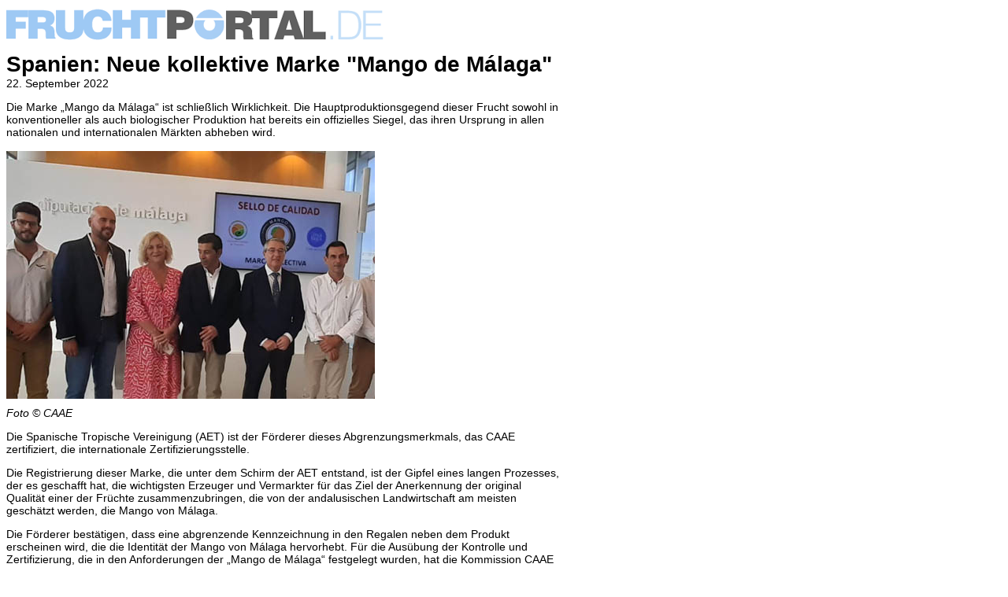

--- FILE ---
content_type: text/html; charset=UTF-8
request_url: https://www.fruchtportal.de/news/drucken/057097/spanien-neue-kollektive-marke-mango-de-mlaga
body_size: 1562
content:
<html>
    <head>
        <meta http-equiv="content-type" content="text/html; charset=utf-8" />
        <meta name="robots" content="noindex, nofollow" />
        <title>Drucken ‹  Fruchtportal - Nachrichten zum Thema Fruchthandel, Obst und Gemuese für die Fruchtbranche</title>
        <style>
            body {
              width: 705px;
              font-size: 14px;
              font-family: Arial, sans-serif;
            }
            
            img{
                margin: 0 10px 10px 0;
            }
            
            #disclaimer{
                float: left;
                width: 705px;
                margin-top: 15px;
                border-top: 1px solid #ccc;
                padding: 15px 0;
                font-size: 14px;
            }
        </style>
    </head>
    <body onLoad="window.print();">
        <div id="content">
            <img src="https://www.fruchtportal.de/images/logo_website_484-43.png" alt="fruchtportal.de" style="margin-bottom: 15px;" />
            <div class="news-wrapper">
                                <h1 style="margin: 0;">Spanien: Neue kollektive Marke "Mango de Málaga"</h1>
                                <div class="h1-sub">22. September 2022</div>
                <div class="news-body">
                    <p>Die Marke &bdquo;Mango da M&aacute;laga&ldquo; ist schlie&szlig;lich Wirklichkeit. Die Hauptproduktionsgegend dieser Frucht sowohl in konventioneller als auch biologischer Produktion hat bereits ein offizielles Siegel, das ihren Ursprung in allen nationalen und internationalen M&auml;rkten abheben wird.<!--more--><br />
<br />
<img alt="Foto © CAAE" src="https://www.fruchtportal.de/media/images/persfoto's%20algemeen%202022/Mango%20de%20M%C3%A1laga%20presented%209%2022%20source%20CAAE%201VP.jpg" style="height:315px; width:468px" /><br />
<em>Foto &copy; CAAE</em></p>

<p>Die Spanische Tropische Vereinigung (AET) ist der F&ouml;rderer dieses Abgrenzungsmerkmals, das CAAE zertifiziert, die internationale Zertifizierungsstelle.</p>

<p>Die Registrierung dieser Marke, die unter dem Schirm der AET entstand, ist der Gipfel eines langen Prozesses, der es geschafft hat, die wichtigsten Erzeuger und Vermarkter f&uuml;r das Ziel der Anerkennung der original Qualit&auml;t einer der Fr&uuml;chte zusammenzubringen, die von der andalusischen Landwirtschaft am meisten gesch&auml;tzt werden, die Mango von M&aacute;laga.</p>

<p>Die F&ouml;rderer best&auml;tigen, dass eine abgrenzende Kennzeichnung in den Regalen neben dem Produkt erscheinen wird, die die Identit&auml;t der Mango von M&aacute;laga hervorhebt. F&uuml;r die Aus&uuml;bung der Kontrolle und Zertifizierung, die in den Anforderungen der &bdquo;Mango de M&aacute;laga&ldquo; festgelegt wurden, hat die Kommission CAAE als einen Agrar-Lebensmittel-Zertifizierer ernannt, eine unabh&auml;ngige und akkreditierte Stelle.</p>

<p>M&aacute;laga ist die wichtigste erzeugende Provinz in der EU f&uuml;r diese Frucht asiatischen Ursprungs, die vor f&uuml;nf Jahrzehnten von einer Gruppe von Unternehmen aus der Gegend Axarquia wegen des g&uuml;nstigen Klimas und der Zusammensetzung des Bodens in dieser andalusischen Region eingef&uuml;hrt worden ist.<br />
<br />
<img alt="Foto © CAAE" src="https://www.fruchtportal.de/media/images/persfoto's%20algemeen%202022/Mango%20de%20M%C3%A1laga%20presented%209%2022%20source%20CAAE%201.jpg" style="height:302px; width:468px" /><br />
<em>Foto &copy; CAAE</em></p>

<p>Die Marke der AET versucht auch, den Ursprung einer lokalen Frucht wertzusch&auml;tzen, die geerntet und in wenigen Tagen jedem Abnehmer in der EU selbst zur Verf&uuml;gung steht, was den Kohlenstofffu&szlig;abdruck betr&auml;chtlich reduziert.<br />
<br />
Quelle: CAAE<br />
&nbsp;</p>

<p>&nbsp;</p>                    <p style="margin-top: -13px;">
                        Veröffentlichungsdatum: 22.09.2022                    </p>
                </div>
            </div>
        </div>
        <div id="disclaimer">
            <p>
                <span class="copyright"><strong>Fruchtportal</strong> &copy; 2004 - 2026</span><br/>
                Online Fachzeitschrift f&uuml;r den internationalen Handel mit frischem Obst und Gem&uuml;se
            </p>
        </div>
    </body>
</html>
